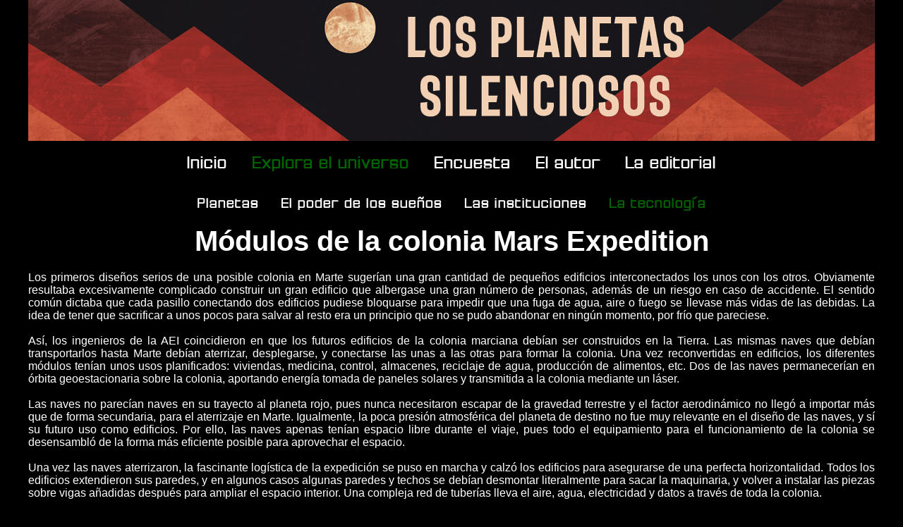

--- FILE ---
content_type: text/html
request_url: http://losplanetassilenciosos.com/modulos.html
body_size: 2280
content:
<!DOCTYPE html>
<html lang="es">

  <head>
    <title>Módulos de la colonia Mars Expedition</title>
    <meta charset="UTF-8">
    <link rel="stylesheet" href="stylesheet.css">
    <meta name="viewport" content="width=device-width, initial-scale=1.0">
  </head>

  <body>
    <header>
        <div class="navbox2">
          <div class="banner"></div>
          <nav id="nav1">
            <a href="index.html">Inicio</a>
            <a href="sueñoverso.html" class="active">Explora el universo</a>
            <a href="encuesta.html">Encuesta</a>
            <a href="http://www.javiercordoba.es/index.html" target="_blank">El autor</a>
            <a href="https://www.bakerst.net/" target="_blank">La editorial</a>
          </nav>

          <nav id="nav2">
            <a href="planetas.html">Planetas</a>
            <a href="sueños.html">El poder de los sueños</a>
            <a href="instituciones.html">Las instituciones</a>
            <a href="tecnologia.html" class="active">La tecnología</a>
          </nav>
        </div>
    </header>

    <main>
      <h1>Módulos de la colonia Mars Expedition</h1>
      <div class="content">
      <p>Los primeros diseños serios de una posible colonia en Marte sugerían
        una gran cantidad de pequeños edificios interconectados los unos con los
        otros. Obviamente resultaba excesivamente complicado construir un gran
        edificio que albergase una gran número de personas, además de un riesgo
        en caso de accidente. El sentido común dictaba que cada pasillo
        conectando dos edificios pudiese bloquarse para impedir que una fuga de
        agua, aire o fuego se llevase más vidas de las debidas. La idea de tener
        que sacrificar a unos pocos para salvar al resto era un principio que no
        se pudo abandonar en ningún momento, por frío que pareciese.<br><br>

Así, los ingenieros de la AEI coincidieron en que los futuros edificios de la
colonia marciana debían ser construidos en la Tierra. Las mismas naves que
debían transportarlos hasta Marte debían aterrizar, desplegarse, y conectarse
las unas a las otras para formar la colonia. Una vez reconvertidas en edificios,
los diferentes módulos tenían unos usos planificados: viviendas, medicina,
control, almacenes, reciclaje de agua, producción de alimentos, etc. Dos de las
naves permanecerían en órbita geoestacionaria sobre la colonia, aportando
energía tomada de paneles solares y transmitida a la colonia mediante un láser.<br><br>

Las naves no parecían naves en su trayecto al planeta rojo, pues nunca
necesitaron escapar de la gravedad terrestre y el factor aerodinámico no llegó a
importar más que de forma secundaria, para el aterrizaje en Marte. Igualmente,
la poca presión atmosférica del planeta de destino no fue muy relevante en el
diseño de las naves, y sí su futuro uso como edificios. Por ello, las naves
apenas tenían espacio libre durante el viaje, pues todo el equipamiento para el
funcionamiento de la colonia se desensambló de la forma más eficiente posible
para aprovechar el espacio.<br><br>

Una vez las naves aterrizaron, la fascinante logística de la expedición se puso
en marcha y calzó los edificios para asegurarse de una perfecta horizontalidad.
Todos los edificios extendieron sus paredes, y en algunos casos algunas paredes
y techos se debían desmontar literalmente para sacar la maquinaria, y volver a
instalar las piezas sobre vigas añadidas después para ampliar el espacio
interior. Una compleja red de tuberías lleva el aire, agua, electricidad y datos
a través de toda la colonia.<br><br>

El principal desafío era que la colonia pudiera ser auto suficiente. La
producción de oxígeno era fácil, y la de agua constituía un problema potencial:
tendrían agua suficiente, pero debía reciclarse continuamente. El mayor desafío
radicaba en la producción de alimentos. Con solamente 290 colonos inicialmente,
 con suficientes reservas de alimento traídas de la Tierra, y con la posibilidad
 de recibir alimentos desde la Tierra de forma continua, la producción de comida
 era más un desafío personal que una amenaza a la seguridad. Sin embargo, y a
 pesar de lo que la teoría y la experiencia en Biosphere 2 indicaban, los
 invernaderos de Newton consiguieron producir suficiente alimento para toda la
 población.</p>
</div>
    </main>


    <footer>
      &#169; Javier Córdoba Romero, 2021. Todos los derechos reservados.<br>
      Banner por María del Mar Delgado García.<br>
      Banderas por Carlos Lamadrid Ross.<br>
      Logotipos por Javier Córdoba Romero.
    </footer>
  </body>

</html>


--- FILE ---
content_type: text/css
request_url: http://losplanetassilenciosos.com/stylesheet.css
body_size: 23947
content:
@font-face {
    font-family: 'rational integer';
    src: url('/ratio___.ttf');
}
* {
  background-color: black;
  color: white;
  margin: 0px auto auto auto;
  font-family: verdana, sans-serif;
  max-width: 1200px;
}

.banner {
  background: url(banner.jpg);
  width: 1200px;
  height: 200px;
}
footer {
  text-align: center;
  margin: 30px auto 20px auto;
}
p {
  text-align: justify;
}
span {
  font-style: italic;
}
.container {
  max-width: 1200px;
  display: grid;
  grid-template-rows: 50% 50%;
  grid-template-columns: 50% 50%;
}
.box {
  margin: 10px auto 10px auto;
  width: 552px;
  height: 277px;
  background-position: center;
  background-repeat: no-repeat;
}
#sueñoverso {
  background: url(sueñoverso.png);
}
#encuesta {
  background: url(encuesta.png);
}
#autor {
  background: url(autor.png);
}
#editorial {
  background: url(editorial.png);
}
#sueñoversobox {
  grid-row-start: 1;
  grid-row-end: 2;
  grid-column-start: 1;
  grid-column-end: 2;
}
#encuestabox {
  grid-row-start: 1;
  grid-row-end: 2;
  grid-column-start: 2;
  grid-column-end: 3;
}
#autorbox {
  grid-row-start: 2;
  grid-row-end: 3;
  grid-column-start: 1;
  grid-column-end: 2;
}
#editorialbox {
  grid-row-start: 2;
  grid-row-end: 3;
  grid-column-start: 2;
  grid-column-end: 3;
}
/*nav {
  display: flex;
  flex-direction: column;
  flex-wrap: wrap;
}*/
h3 {
  margin: 5px auto 10px auto;
}
.navbox {
  display: inline-grid;
  grid-template-rows: 220px 40px;
}
.navbox2 {
  display: inline-grid;
  grid-template-rows: 220px 40px 40px;
}
#nav1 {
  grid-row-start: 2;
  grid-row-end: 3;
}
#nav1 a {
  text-decoration: none;
  font-size: 24px;
  border-radius: 5px;
  line-height: 20px;
  padding: 14px 16px;
  font-weight: bold;
  font-family: 'Rational Integer', sans-serif;
  letter-spacing: 2px;
}
#nav2 {
  grid-row-start: 3;
  grid-row-end: 4;
  margin-top: 20px;
}
#nav2 a {
  text-decoration: none;
  font-size: 20px;
  border-radius: 5px;
  line-height: 15px;
  padding: 12px 14px;
  font-weight: bold;
  font-family: 'Rational Integer', sans-serif;
  letter-spacing: 2px;
}
a:hover {
  color: lightgreen;
  transition: 0.7s;
}
a.active {
  color: darkgreen;
  transition: 0.7s;
}
#spoileralertborder {
  margin: 0px auto 20px auto;
  padding: 15px;
  border: 1px solid white;
}
/*.spoiler {
  visibility: hidden;
}*/
.lista {
  display: grid;
  grid-template-rows: 160px 80px 100px;
  grid-template-columns: 40% 60%;
  padding: 20px;
  margin: 5px auto 70px auto;
  grid-gap: 20px;
  font-size: 18px;
}
.infobox {
  padding: 15px;
  border: 4px double lightgreen;
  width: 90%;
  height: 100%;
}
.infobox * {
    vertical-align: middle;
}
#disclaimer {
  vertical-align: middle;
  line-height: 20px;
}
#listaplanetas {
  grid-row-start: 1;
  grid-row-end: 2;
  grid-column-start: 1;
  grid-column-end: 2;
}
#listatecnologia {
  grid-row-start: 1;
  grid-row-end: 4;
  grid-column-start: 2;
  grid-column-end: 3;
  height: 100%;
}
#listasueños {
  grid-row-start: 2;
  grid-row-end: 3;
  grid-column-start: 1;
  grid-column-end: 2;
}
#listaagencias {
  grid-row-start: 3;
  grid-row-end: 4;
  grid-column-start: 1;
  grid-column-end: 2;
}
#planetasbox {
  display: grid;
  margin-top: 20px;
}
/*#planetasbox div:hover {
  color: lightgreen;
  transition: 0.7s;
}*/
.miniplanet:hover {
  opacity: 50%;
  transition: 0.7s;
}
#planetasbox a img:hover {
  opacity: 50%;
  transition: 0.7s;
}
.miniplanet {
  height: 80px;
  width: 100%;
  display: inline;
}
.miniplanet a {
  text-decoration: none;
  text-align: left;
  vertical-align: middle;
  height: 80px;
  line-height: 80px;
  font-size: 40px;
}
.miniplanet img {
  height: 80px;
  float: left;
  clear: right;
  margin: 10px 20px 10px 10px;
}
table {
  border-spacing: 10px;
}
/*EMPIEZA PLANETAS*/
h1 {
  margin: 20px auto 20px auto;
  text-align: center;
  font-size: 40px;
}
.planettodo {
  margin-top: 20px;
}
.planetinfo {
  margin: 10px 10px 10px 0px;
  border: 4px double lightgreen;
  width: 30%;
  text-align: center;
  line-height: 24px;
  float: left;
}
.flagcontainer {
  float: right;
  max-width: 30%;
  height: auto;
  margin: 0px 0px 20px 30px;
}
.text {
}
.flag {
  width: 300px;
  padding: 0px;

}
.flag img {
  width: 300px;
  height: auto;
}
figcaption {
  width: 100%;
  text-align: justify;
}
#spoileralertplanetas {
  margin: 30px auto 20px auto;
  width: 100%;
  height: 35px;
  padding: 15px;
  border: 1px solid white;
}
/*EMPIEZA INSTITUCIONES*/
.logocontainer {
  display: grid;
  margin: auto;
  grid-template-rows: 100%;
  grid-template-columns: 50% 50%;
}
.logo {
  width: 90%;
  align-items: center;
  text-align: center;
  margin-top: 40px;
}
.logo:hover {
  opacity: 50%;
  transition: 0.7s;
}
.logo a {
  text-decoration: none;
  font-size: 24px;
}
.logo img {
  width: 100%;
  margin: 20px auto 10px auto;
}
#logoaei {
  grid-row-start: 1;
  grid-row-end: 2;
  grid-column-start: 1;
  grid-column-end: 2;
}
#logofi {
  grid-row-start: 1;
  grid-row-end: 2;
  grid-column-start: 2;
  grid-column-end: 3;
}
#spoileralertinstituciones {
  margin: 30px auto 20px auto;
  padding: 15px;
  border: 1px solid white;
}
/*EMPIEZA TECNOLOGIA*/
#tecnolista {
  margin-top: 30px;
  font-size: 18px;
}
#tecnolista a {
  text-decoration: none;
}
#spoileralerttecnologia {
  margin: 30px auto 20px auto;
  padding: 15px;
  border: 1px solid white;
}
.logopeque {
  float: left;
  width: 300px;
  height: auto;
  margin: 0px 40px 0px 0px;
  border-radius: 50%;
  -webkit-shape-outside:circle();
  shape-outside:circle();
}
button {
  width: 200px;
  height: 50px;
  margin: auto;
}
#construccion {
  text-align: center;
  font-size: 40px;
  color: red;
  margin: 0px auto 30px auto;
}
iframe {
  margin: auto;
}
/*EMPIEZA EL INTERRUPTOR/*
/* The switch - the box around the slider */
.switch {
  position: relative;
  display: inline-block;
  width: 60px;
  height: 34px;
  left: 30px;
}

/* Hide default HTML checkbox */
.switch input {
  opacity: 0;
  width: 0;
  height: 0;
}

/* The slider */
.slider {
  position: absolute;
  cursor: pointer;
  top: 0;
  left: 0;
  right: 0;
  bottom: 0;
  background-color: #ccc;
  -webkit-transition: .4s;
  transition: .4s;
}

.slider:before {
  position: absolute;
  content: "";
  height: 26px;
  width: 26px;
  left: 4px;
  bottom: 4px;
  background-color: white;
  -webkit-transition: .4s;
  transition: .4s;
}

input:checked + .slider {
  background-color: #2196F3;
}

input:focus + .slider {
  box-shadow: 0 0 1px #2196F3;
}

input:checked + .slider:before {
  -webkit-transform: translateX(26px);
  -ms-transform: translateX(26px);
  transform: translateX(26px);
}

/* Rounded sliders */
.slider.round {
  border-radius: 34px;
}

.slider.round:before {
  border-radius: 50%;
}
/*TERMINA EL INTERRUPTOR*/

























/* start of laptop styles */
@media screen and (max-width: 1150px) {
* {
  max-width: 100%;
  font-size: 20px;
}
.banner {
  background: url(banner900.jpg)
  width: 100%;
  background-position: center;
  background-repeat: no-repeat;
  grid-column-start: 1;
  grid-column-end: 3;
}
.container {
  max-width: 100%;
  display: grid;
  grid-template-rows: 25% 25% 25% 25%;
  grid-template-columns: 100%;
}
.box {
  margin: 10px auto 10px auto;
  width: 552px;
  height: 277px;
  background-position: center;
  background-repeat: no-repeat;
}
#sueñoversobox {
  grid-row-start: 1;
  grid-row-end: 2;
  grid-column-start: 1;
  grid-column-end: 2;
}
#encuestabox {
  grid-row-start: 2;
  grid-row-end: 3;
  grid-column-start: 1;
  grid-column-end: 2;
}
#autorbox {
  grid-row-start: 3;
  grid-row-end: 4;
  grid-column-start: 1;
  grid-column-end: 2;
}
#editorialbox {
  grid-row-start: 4;
  grid-row-end: 5;
  grid-column-start: 1;
  grid-column-end: 2;
}
h3 {
  margin: 5px auto 10px auto;
}
.navbox {
  display: inline-grid;
  grid-template-rows: 220px 340px;
  grid-template-columns: 100%;
}
.navbox2 {
  width: 100%;
  display: grid;
  grid-template-rows: 220px 340px;
  grid-template-columns: 50% 50%;
}
#nav1 {
  grid-row-start: 2;
  grid-row-end: 3;
  grid-column-start: 1;
  grid-column-end: 2;
  display: flex;
  flex-wrap: wrap;
  flex-direction: column;
}
#nav1 a {
  text-decoration: none;
  margin: 5px auto 5px auto;
  font-size: 26px;
  border-radius: 5px;
  line-height: 25px;
  padding: 14px 16px;
  font-weight: bold;
  font-family: 'Rational Integer', sans-serif;
  letter-spacing: 2px;
}
#nav2 {
  grid-row-start: 2;
  grid-row-end: 3;
  grid-column-start: 2;
  grid-column-end: 3;
  margin-top: 20px;
  display: flex;
  flex-wrap: wrap;
  flex-direction: column;
}
#nav2 a {
  text-decoration: none;
  font-size: 20px;
  border-radius: 5px;
  line-height: 15px;
  padding: 12px 14px;
  font-weight: bold;
  font-family: 'Rational Integer', sans-serif;
  letter-spacing: 2px;
}
a.active {
  color: darkgreen;
  transition: 0.7s;
}
#spoileralertborder {
  width: 90%;
  margin: 0px auto 20px auto;
  padding: 15px;
  border: 1px solid white;
}
.lista {
  display: inline-block;
  padding: 20px;
  margin: 5px auto 70px auto;
  font-size: 26px;
}
.infobox {
  padding: 15px;
  border: none;
  width: 70%;
  height: 100%;
  line-height: 35px;
  margin: 10px auto 10px auto;
}
.infobox a {
  font-size: 26px;
}
.infobox * {
    vertical-align: middle;
}
#disclaimer {
  vertical-align: middle;
  line-height: 20px;
}
#content {
  width: 80%;
}
#spoileralertplanetas {
  max-width: 90%;
  margin: 10px auto 20px auto;
}
.planettodo {
  max-width: 100%;
  padding: 10px;
}
.planetinfo {
  padding: 20px;
}
.flagcontainer {
  margin: 0px 5px 10px 10px;
}
#sueñostext {
  width: 90%;
}
#spoileralertinstituciones {
  width: 90%;
}
#institext {
  width: 90%;
}
#spoileralerttecnologia {
  width: 90%;
}
#tecnolista a {
  font-size: 26px;
  line-height: 34px;
}
.content {
  width: 90%;
}
/*#listaplanetas {
  grid-row-start: 1;
  grid-row-end: 2;
  grid-column-start: 1;
  grid-column-end: 2;
}
#listatecnologia {
  grid-row-start: 4;
  grid-row-end: 5;
  grid-column-start: 1;
  grid-column-end: 2;
  height: 100%;
}
#listasueños {
  grid-row-start: 2;
  grid-row-end: 3;
  grid-column-start: 1;
  grid-column-end: 2;
}
#listaagencias {
  grid-row-start: 3;
  grid-row-end: 4;
  grid-column-start: 1;
  grid-column-end: 2;
}*/
#planetasbox {
  display: grid;
  margin-top: 20px;
}
.miniplanet {
  height: 80px;
  width: 100%;
  display: inline;
}
.miniplanet a {
  text-decoration: none;
  text-align: left;
  vertical-align: middle;
  height: 80px;
  line-height: 80px;
  font-size: 40px;
}
.miniplanet img {
  height: 80px;
  float: left;
  clear: right;
  margin: 10px 20px 10px 10px;
}
table {
  border-spacing: 10px;
}
/*EMPIEZA PLANETAS*/
h1 {
  margin: 20px auto 20px auto;
  text-align: center;
  font-size: 40px;
}
.planettodo {
  margin-top: 20px;
}
.planetinfo {
  margin: 10px 10px 10px 0px;
  border: 4px double lightgreen;
  width: 30%;
  text-align: center;
  line-height: 24px;
  float: left;
}
.flagcontainer {
  float: right;
  max-width: 30%;
  height: auto;
  margin: 0px 0px 20px 30px;
}
.text {
}
.flag {
  width: 300px;
  padding: 0px;

}
.flag img {
  width: 300px;
  height: auto;
}
figcaption {
  width: 100%;
  text-align: justify;
}
#spoileralertplanetas {
  margin: 30px auto 20px auto;
  width: 100%;
  height: 35px;
  padding: 15px;
  border: 1px solid white;
}
/*EMPIEZA INSTITUCIONES*/
.logocontainer {
  display: grid;
  margin: auto;
  grid-template-rows: 100%;
  grid-template-columns: 50% 50%;
}
.logo {
  width: 90%;
  align-items: center;
  text-align: center;
  margin-top: 40px;
}
.logo a {
  text-decoration: none;
  font-size: 24px;
}
.logo img {
  width: 100%;
  margin: 20px auto 10px auto;
}
#logoaei {
  grid-row-start: 1;
  grid-row-end: 2;
  grid-column-start: 1;
  grid-column-end: 2;
}
#logofi {
  grid-row-start: 1;
  grid-row-end: 2;
  grid-column-start: 2;
  grid-column-end: 3;
}
#spoileralertinstituciones {
  margin: 30px auto 20px auto;
  padding: 15px;
  border: 1px solid white;
}
/*EMPIEZA TECNOLOGIA*/
#tecnolista {
  margin-top: 30px;
  font-size: 18px;
}
#tecnolista a {
  text-decoration: none;
}
#spoileralerttecnologia {
  margin: 30px auto 20px auto;
  padding: 15px;
  border: 1px solid white;
}
.logopeque {
  float: left;
  width: 300px;
  height: auto;
  margin: 0px 40px 0px 0px;
  border-radius: 50%;
  -webkit-shape-outside:circle();
  shape-outside:circle();
}
button {
  width: 200px;
  height: 50px;
  margin: auto;
}
#construccion {
  text-align: center;
  font-size: 40px;
  color: red;
  margin: 0px auto 30px auto;
}
}


















/* start of tablet styles */
@media screen and (max-width: 680px) {
* {
  max-width: 100%;
}
.banner {
  background: url(banner600.jpg);
  height: 100px;
  max-width: 100%;
  background-position: center;
  background-repeat: no-repeat;
}
.box {
  width: 450px;
  height: 225px;
}
#sueñoverso {
  background: url(sueñoverso400.png);
}
#encuesta {
  background: url(encuesta400.png);
}
#autor {
  background: url(autor400.png);
}
#editorial {
  background: url(editorial400.png);
}
#spoileralertborder {
  margin: 0px auto 20px auto;
  padding: 15px;
  border: 1px solid white;
}
}



















/* start of tablet styles */
@media screen and (max-width: 600px) {
  * {
    max-width: 100%;
  }
  .banner {
    background: url(banner600.jpg);
    max-width: 100%;
    background-position: center;
    background-repeat: no-repeat;
  }
  .container {
    max-width: 100%;
  }
  .box {
    margin: 10px auto 10px auto;
    width: 450px;
    height: 225px;
    background-position: center;
    background-repeat: no-repeat;
  }

  h3 {
    margin: 5px auto 10px auto;
  }
  .navbox {
    display: inline-grid;
    grid-template-rows: 120px 100px;
    grid-template-columns: 100%;
  }
  .navbox2 {
    display: inline-grid;
    grid-template-rows: 120px 100px 100px;
    grid-template-columns: 100%;
  }
  #nav1 {
    grid-row-start: 2;
    grid-row-end: 3;
    display: flex;
    flex-wrap: wrap;
    flex-direction: column;
    align-items: center;
  }
  #nav1 a {
    text-decoration: none;
    font-size: 24px;
    border-radius: 5px;
    line-height: 20px;
    padding: 14px 16px;
    font-weight: bold;
    font-family: 'Rational Integer', sans-serif;
    letter-spacing: 2px;
  }
  #nav2 {
    grid-row-start: 3;
    grid-row-end: 4;
    margin-top: 20px;
    display: flex;
    flex-wrap: wrap;
    flex-direction: column;
  }
  #nav2 a {
    text-decoration: none;
    font-size: 20px;
    border-radius: 5px;
    line-height: 15px;
    padding: 12px 14px;
    font-weight: bold;
    font-family: 'Rational Integer', sans-serif;
    letter-spacing: 2px;
  }
  a.active {
    color: darkgreen;
    transition: 0.7s;
  }
  #spoileralertborder {
    margin: 0px auto 20px auto;
    padding: 15px;
    border: 1px solid white;
  }
  .lista {
    /*display: grid;
    grid-template-rows: 160px 80px 100px 400px;
    grid-template-columns: 100%;*/
    padding: 20px;
    margin: 5px auto 70px auto;
    font-size: 18px;
  }
  .infobox {
    padding: 15px;
    border: none;
    width: 90%;
    height: 100%;
  }
  .content {
    width: 90%;
  }
  .infobox * {
      vertical-align: middle;
  }
  #disclaimer {
    vertical-align: middle;
    line-height: 20px;
  }
  #planetasbox {
    display: grid;
    margin-top: 20px;
  }
  .miniplanet {
    height: 80px;
    width: 100%;
    display: inline;
  }
  .miniplanet a {
    text-decoration: none;
    text-align: left;
    vertical-align: middle;
    height: 80px;
    line-height: 80px;
    font-size: 40px;
  }
  .miniplanet img {
    height: 80px;
    float: left;
    clear: right;
    margin: 10px 20px 10px 10px;
  }
  table {
    border-spacing: 10px;
  }
  /*EMPIEZA PLANETAS*/
  h1 {
    margin: 20px auto 20px auto;
    text-align: center;
    font-size: 40px;
  }
  .planettodo {
    margin-top: 20px;
  }
  .planetinfo {
    margin: 10px 10px 10px 0px;
    border: 4px double lightgreen;
    width: 30%;
    text-align: center;
    line-height: 24px;
    float: left;
  }
  .flagcontainer {
    float: right;
    max-width: 30%;
    height: auto;
    margin: 0px 0px 20px 30px;
  }
  .text {
  }
  .flag {
    width: 300px;
    padding: 0px;

  }
  .flag img {
    width: 300px;
    height: auto;
  }
  figcaption {
    width: 100%;
    text-align: justify;
  }
  #spoileralertplanetas {
    margin: 30px auto 20px auto;
    width: 100%;
    height: 35px;
    padding: 15px;
    border: 1px solid white;
  }
  /*EMPIEZA INSTITUCIONES*/
  .logocontainer {
    display: grid;
    margin: auto;
    grid-template-rows: 100%;
    grid-template-columns: 50% 50%;
  }
  .logo {
    width: 90%;
    align-items: center;
    text-align: center;
    margin-top: 40px;
  }
  .logo a {
    text-decoration: none;
    font-size: 24px;
  }
  .logo img {
    width: 100%;
    margin: 20px auto 10px auto;
  }
  #logoaei {
    grid-row-start: 1;
    grid-row-end: 2;
    grid-column-start: 1;
    grid-column-end: 2;
  }
  #logofi {
    grid-row-start: 1;
    grid-row-end: 2;
    grid-column-start: 2;
    grid-column-end: 3;
  }
  #spoileralertinstituciones {
    margin: 30px auto 20px auto;
    padding: 15px;
    border: 1px solid white;
  }
  /*EMPIEZA TECNOLOGIA*/
  #tecnolista {
    margin-top: 30px;
    font-size: 18px;
  }
  #tecnolista a {
    text-decoration: none;
  }
  #spoileralerttecnologia {
    margin: 30px auto 20px auto;
    padding: 15px;
    border: 1px solid white;
  }
  .logopeque {
    float: left;
    width: 300px;
    height: auto;
    margin: 0px 40px 0px 0px;
    border-radius: 50%;
    -webkit-shape-outside:circle();
    shape-outside:circle();
  }
  button {
    width: 200px;
    height: 50px;
    margin: auto;
  }
  #construccion {
    text-align: center;
    font-size: 40px;
    color: red;
    margin: 0px auto 30px auto;
  }














@media screen and (max-width: 400px) {
* {
  max-width: 400px;
  width: 100%;
  margin: 0px 0px 0px 0px;
}
p {
  max-width: 100%;
  padding: 10px;
}
button {
  width: 200px;
  height: 50px;
  margin: auto;
}
h3 {
  margin: 5px auto 10px auto;
}
table {
  border-spacing: 10px;
}
h1 {
  margin: 20px auto 20px auto;
  text-align: center;
  font-size: 40px;
}
figcaption {
  width: 100%;
  text-align: justify;
}
a.active {
  color: darkgreen;
  transition: 0.7s;
}
.flag img {
  width: 300px;
  height: auto;
}
.banner {
  margin-top: 0px;
  background: url(banner400.jpg);
  width: 100%;
  background-position: center;
  background-repeat: no-repeat;
}
.container {
  max-width: 100%;
  display: grid;
  grid-template-rows: 25% 25% 25% 25%;
  grid-template-columns: 100%;
}
.box {
  margin: 10px auto 10px auto;
  width: 350px;
  height: 176px;
  background-position: center;
  background-repeat: no-repeat;
}
.navbox {
  width: 100%;
  display: grid;
  grid-template-rows: 100px 300px;
  grid-template-columns: 100%;
}
.navbox2 {
  display: grid;
  grid-template-rows: 120px 100px 100px;
  grid-template-columns: 100%;
}
.lista {
  padding: 20px;
  margin: 5px auto 70px auto;
  font-size: 18px;
}
.infobox {
  padding: 15px;
  border: none;
  width: 90%;
  height: 100%;
}
.infobox * {
    vertical-align: middle;
}
.miniplanet {
  height: 80px;
  width: 100%;
  display: inline;
}
.miniplanet a {
  text-decoration: none;
  text-align: left;
  vertical-align: middle;
  height: 80px;
  line-height: 80px;
  font-size: 40px;
}
.miniplanet img {
  height: 80px;
  float: left;
  clear: right;
  margin: 10px 20px 10px 10px;
}
.planettodo {
  margin-top: 20px;
}
.planetinfo {
  margin: 10px 10px 10px 0px;
  border: 4px double lightgreen;
  width: 30%;
  text-align: center;
  line-height: 24px;
  float: left;
}
.flagcontainer {
  float: right;
  max-width: 30%;
  height: auto;
  margin: 0px 0px 20px 30px;
}
.text {
}
.flag {
  width: 300px;
  padding: 0px;
}
.logocontainer {
  display: grid;
  margin: auto;
  grid-template-rows: 100%;
  grid-template-columns: 50% 50%;
}
.logo {
  width: 90%;
  align-items: center;
  text-align: center;
  margin-top: 40px;
}
.logo a {
  text-decoration: none;
  font-size: 24px;
}
.logo img {
  width: 100%;
  margin: 20px auto 10px auto;
}
.content {
  width: 90%;
}
.logopeque {
  float: left;
  width: 300px;
  height: auto;
  margin: 0px 40px 0px 0px;
  border-radius: 50%;
  -webkit-shape-outside:circle();
  shape-outside:circle();
}
#sueñoverso {
  background: url(sueñoverso350.png);
}
#encuesta {
  background: url(encuesta350.png);
}
#autor {
  background: url(autor350.png);
}
#editorial {
  background: url(editorial350.png);
}
#sueñoversobox {
  grid-row-start: 1;
  grid-row-end: 2;
  grid-column-start: 1;
  grid-column-end: 2;
}
#encuestabox {
  grid-row-start: 2;
  grid-row-end: 3;
  grid-column-start: 1;
  grid-column-end: 2;
}
#autorbox {
  grid-row-start: 3;
  grid-row-end: 4;
  grid-column-start: 1;
  grid-column-end: 2;
}
#editorialbox {
  grid-row-start: 4;
  grid-row-end: 5;
  grid-column-start: 1;
  grid-column-end: 2;
}
#nav1 {
  grid-row-start: 2;
  grid-row-end: 3;
  /*display: flex;
  flex-wrap: wrap;
  flex-direction: column;*/
}
#nav1 a {
  text-decoration: none;
  font-size: 24px;
  border-radius: 5px;
  line-height: 20px;
  padding: 14px 16px;
  font-weight: bold;
  font-family: 'Rational Integer', sans-serif;
  letter-spacing: 2px;
}
#nav2 {
  grid-row-start: 3;
  grid-row-end: 4;
  margin-top: 20px;
  display: flex;
  flex-wrap: wrap;
  flex-direction: column;
}
#nav2 a {
  text-decoration: none;
  font-size: 20px;
  border-radius: 5px;
  line-height: 15px;
  padding: 12px 14px;
  font-weight: bold;
  font-family: 'Rational Integer', sans-serif;
  letter-spacing: 2px;
}
#spoileralertborder {
  width: 80%;
  margin: 0px 10px 20px 10px;
  padding: 10px;
  border: 1px solid white;
}
#spoileralertbox {
  padding: 5px;
}
#disclaimer {
  vertical-align: middle;
  line-height: 20px;
}
#planetasbox {
  display: grid;
  margin-top: 40px;
}
#spoileralertplanetas {
  margin: 30px auto 30px auto;
  width: 100%;
  height: 35px;
  padding: 15px;
  border: 1px solid white;
}
#logoaei {
  grid-row-start: 1;
  grid-row-end: 2;
  grid-column-start: 1;
  grid-column-end: 2;
}
#logofi {
  grid-row-start: 1;
  grid-row-end: 2;
  grid-column-start: 2;
  grid-column-end: 3;
}
#spoileralertinstituciones {
  margin: 30px auto 20px auto;
  padding: 15px;
  border: 1px solid white;
}
#tecnolista {
  margin-top: 30px;
  font-size: 18px;
}
#tecnolista a {
  text-decoration: none;
}
#spoileralerttecnologia {
  margin: 30px auto 20px auto;
  padding: 15px;
  border: 1px solid white;
}
#construccion {
  text-align: center;
  font-size: 40px;
  color: red;
  margin: 0px auto 30px auto;
}
#disclaimer {
  margin: 30px auto 30px auto;
}

}
